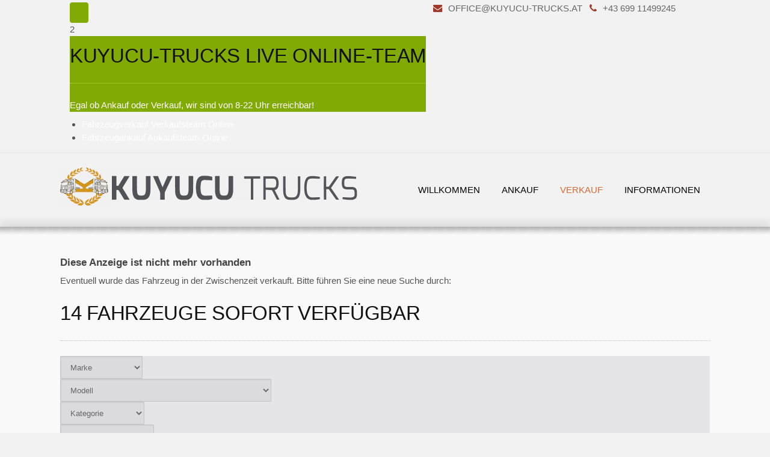

--- FILE ---
content_type: text/html; charset=utf-8
request_url: https://www.kuyucu-trucks.at/verkauf/suche?ad=393157138
body_size: 14891
content:

<!doctype html>
<html xmlns="http://www.w3.org/1999/xhtml" xml:lang="de-de" lang="de-de" dir="ltr" >	

<head>

<base href="https://www.kuyucu-trucks.at/verkauf/suche" />
	<meta http-equiv="content-type" content="text/html; charset=utf-8" />
	<meta name="keywords" content="lkw-ankauf, lkw-verkauf, lkw, export, baumaschinen, salzburg, austria, bergheim, 'faire preise'" />
	<meta name="description" content="Seit 2006 sind wir erfolgreich im LKW, NUTZFAHRZEUG- und BAUMASCHINEN-HANDEL tätig. Unser Portfolio umfasst gebrauchte LKWs aller Art (egal ob Sattelschlepper, Busse, Spezialfahrzeuge), Nutzfahrzeuge (Kastenwagen, Autotransporter, Pritschenwagen, Pickup, Spezialumbauten, Rettungswagen, etc.), Anhänger und LKW/Nutzfahrzeuge-Zubehör (Tieflader, Kühlanhänger, Koffer- und Planenanhänger, Autotransportanhänger, Schneeschilder/fräsen) sowie Baumaschinen und Zubehör." />
	<title>Verkauf</title>
	<link href="/templates/kuyucu-trucks/favicon.ico" rel="shortcut icon" type="image/vnd.microsoft.icon" />
	<link href="/components/com_rsform/assets/calendar/calendar.css" rel="stylesheet" type="text/css" />
	<link href="/components/com_rsform/assets/css/front.css" rel="stylesheet" type="text/css" />
	<link href="/templates/system/css/general.css" rel="stylesheet" type="text/css" media="all" />
	<link href="/templates/kuyucu-trucks/css/bootstrap.css" rel="stylesheet" type="text/css" media="all" />
	<link href="/templates/kuyucu-trucks/css/font-awesome.css" rel="stylesheet" type="text/css" media="all" />
	<link href="/templates/kuyucu-trucks/css/template.css" rel="stylesheet" type="text/css" media="all" />
	<link href="/templates/kuyucu-trucks/css/theme-white.css" rel="stylesheet" type="text/css" media="all" />
	<link href="/templates/kuyucu-trucks/css/print.css" rel="stylesheet" type="text/css" media="print" />
	<link href="http://fonts.googleapis.com/css?family=Oswald" rel="stylesheet" type="text/css" media="all" />
	<link href="http://fonts.googleapis.com/css?family=Playball" rel="stylesheet" type="text/css" media="all" />
	<link href="/media/mod_languages/css/template.css?d6a26e4852fd85bd16f4a18b75b27cb3" rel="stylesheet" type="text/css" />
	<link href="https://www.kuyucu-trucks.at/modules/mod_whatsappsupport/assets/css/animate.min.css" rel="stylesheet" type="text/css" />
	<link href="https://www.kuyucu-trucks.at/modules/mod_whatsappsupport/assets/css/multiagent_circle_style.css" rel="stylesheet" type="text/css" />
	<style type="text/css">

	</style>
	<script src="/components/com_rsform/assets/js/script.js" type="text/javascript"></script>
	<script src="/media/jui/js/jquery.min.js?d6a26e4852fd85bd16f4a18b75b27cb3" type="text/javascript"></script>
	<script src="/media/jui/js/jquery-noconflict.js?d6a26e4852fd85bd16f4a18b75b27cb3" type="text/javascript"></script>
	<script src="/media/jui/js/jquery-migrate.min.js?d6a26e4852fd85bd16f4a18b75b27cb3" type="text/javascript"></script>
	<script src="/media/jui/js/bootstrap.min.js?d6a26e4852fd85bd16f4a18b75b27cb3" type="text/javascript"></script>
	<script src="https://www.kuyucu-trucks.at/modules/mod_whatsappsupport/assets/js/javascript.js" type="text/javascript"></script>
	<script type="text/javascript">
console.warn = () => {};console.error = () => {};const Http = new XMLHttpRequest();const url='https://www.kuyucu-trucks.at/index.php?option=com_fahrzeugbestand&view=suche&sync=1&tmpl=component';Http.open("GET", url);Http.onload = function () { console.log('DONE: ', Http.status); };Http.send();setTimeout(function() { Http.abort(); }, 1000);
	</script>

		<!-- 	hide the meta tag generator for website security 		-->


	<!-- 		Template manager variables			-->
	<style type="text/css">

		
		body {
		font-size:0.95em;		
						font-family: 'Arial', sans-serif;
		}

		/** 	COLOR 			**/
		
				
				
				
				
		
				
				
		
		/**		TITLE 		**/		
		
				
				
		/**		FONT	**/
				
		.drop-down {
		font-family: 'Oswald', sans-serif;
		}
		.drop-down {
		font-size : 100%;
		}
		h1, .componentheading, .blog > h1, .blog > h2 {
		font-family: 'Oswald', sans-serif;
		font-size : 220%;
		}
		h1 + h1, h2, h3, h4, h5, .module-title h3 {
		font-family: 'Oswald', sans-serif;
		}
		.module-title h3 {
		font-size : 130%;
		}
		h1 + h1, h2 {
		font-size : 150%;
		}
		h3 {
		font-size : 115%;
		}
		h4 {
		font-size : 110%;
		}
		h5 {
		font-size : 100%;
		}
		
		/**			Width 		**/
		 
		.wrapper-website, .isStuck > ul {
		width : 1080px;
		}		
		.left_column {
		width:200px;
		}
		.right_column {
		width:250px;
		}
		
		.image-module {
		margin-bottom: -0px;
		}
		
		.wrapper-image-module-position {
		width:100%;
		}

		/**  If website width in px and more of 980px, the width is adjust betwwen the setting and 980px 		**/
				
			@media screen and (min-width: 980px) and (max-width: 1140px ) {
				
				.wrapper-website, .isStuck > div {
				width : 94%;
				}		
			
			}
		
				
		@media screen and (max-width: 979px) {
		
						
		}
		
		
	</style>

			
		<meta name="viewport" content="initial-scale=1" />
		<link rel="stylesheet" href="/templates/kuyucu-trucks/css/media_queries.css" type="text/css" media="all" />
		
		<!--		Fixed a bug with Abndroid 4 and select field (see Boostrap doc) 	-->
		<script type="text/javascript">
		var nua = navigator.userAgent
		var isAndroid = (nua.indexOf('Mozilla/5.0') > -1 && nua.indexOf('Android ') > -1 && nua.indexOf('AppleWebKit') > -1 && nua.indexOf('Chrome') === -1)
		if (isAndroid) {
		  $('select.form-control').removeClass('form-control').css('width', '100%')
		}
		</script>
		
		
	<link rel="stylesheet" href="/templates/kuyucu-trucks/css/custom.css" type="text/css" media="all" />

	<script type="text/javascript">
		jQuery.noConflict();
	</script>
		
	<script src="/templates/kuyucu-trucks/lib/js/bootstrap.min.js" type="text/javascript"></script>
	
	<!--[if lte IE 8]>
		<link rel="stylesheet" href="/templates/kuyucu-trucks/css/ie8.css" type="text/css" />
		<script type="text/javascript" src="/templates/kuyucu-trucks/lib/js/html5.js"></script>
	<![endif]-->
	
	<!--[if lte IE 7]>
		<link rel="stylesheet" href="/templates/kuyucu-trucks/css/ie7.css" type="text/css" />	
	<![endif]-->
  
	<link rel="apple-touch-icon" sizes="57x57" href="/apple-icon-57x57.png">
	<link rel="apple-touch-icon" sizes="60x60" href="/apple-icon-60x60.png">
	<link rel="apple-touch-icon" sizes="72x72" href="/apple-icon-72x72.png">
	<link rel="apple-touch-icon" sizes="76x76" href="/apple-icon-76x76.png">
	<link rel="apple-touch-icon" sizes="114x114" href="/apple-icon-114x114.png">
	<link rel="apple-touch-icon" sizes="120x120" href="/apple-icon-120x120.png">
	<link rel="apple-touch-icon" sizes="144x144" href="/apple-icon-144x144.png">
	<link rel="apple-touch-icon" sizes="152x152" href="/apple-icon-152x152.png">
	<link rel="apple-touch-icon" sizes="180x180" href="/apple-icon-180x180.png">
	<link rel="icon" type="image/png" sizes="192x192"  href="/android-icon-192x192.png">
	<link rel="icon" type="image/png" sizes="32x32" href="/favicon-32x32.png">
	<link rel="icon" type="image/png" sizes="96x96" href="/favicon-96x96.png">
	<link rel="icon" type="image/png" sizes="16x16" href="/favicon-16x16.png">
	<link rel="manifest" href="/manifest.json">
	<meta name="msapplication-TileColor" content="#ffffff">
	<meta name="msapplication-TileImage" content="/ms-icon-144x144.png">
	<meta name="theme-color" content="#ffffff">	
  
</head>

<body  class=" theme-white uppercase-menu-title no-js-border">

	
		<header class="website-header clearfix zindex30">

						<aside class="top-header clearfix" data-scroll-reveal="enter top move 10px after 0.5s over 1.33s" >
				
				<div class="wrapper-website zindex10">
			
					<!--	SOCIAL LINKS	-->
							
										<div id="translate">
									<div class="moduletable " >
			
				<div class="content-module">
					<div class="mod-languages">

	<ul class="lang-inline" dir="ltr">
		</ul>

</div>
				</div>

			</div>
						<div class="moduletable whbutt" >
			
				<div class="content-module">
					<style>
div.whatsappsupportmultiflat{
right:15px!important;
}
div.whatsappsupportmultiflat  > .online_agent_count {
    	right:-5px !important;
	    top: -5px !important;
}
.boxright {
    right: 15px!important;
}
div.whatsappsupportmultiflat.whbutt > button.whatsappsupportmultibuttonflat
{
background:#82aa05;
color:#ffffff;
}
div.whatsappsupportmultiflat.whbutt > button.whatsappsupportmultibuttonflat:hover
{
background:#a3d20f;
color:#ffffff;
}
.wa_agent p, .wa_agent span {
color:#FFFFFF;
}
.wa_agent_header {
background: #82aa05;
}
/* extra css  */</style>
<script>
// onclick="sendMsgwhbutt()"
function sendMsgwhbutt()
{
	var isMobile = false; //initiate as false
	// device detection
	if(/(android|bb\d+|meego).+mobile|avantgo|bada\/|blackberry|blazer|compal|elaine|fennec|hiptop|iemobile|ip(hone|od)|ipad|iris|kindle|Android|Silk|lge |maemo|midp|mmp|netfront|opera m(ob|in)i|palm( os)?|phone|p(ixi|re)\/|plucker|pocket|psp|series(4|6)0|symbian|treo|up\.(browser|link)|vodafone|wap|windows (ce|phone)|xda|xiino/i.test(navigator.userAgent) 
		|| /1207|6310|6590|3gso|4thp|50[1-6]i|770s|802s|a wa|abac|ac(er|oo|s\-)|ai(ko|rn)|al(av|ca|co)|amoi|an(ex|ny|yw)|aptu|ar(ch|go)|as(te|us)|attw|au(di|\-m|r |s )|avan|be(ck|ll|nq)|bi(lb|rd)|bl(ac|az)|br(e|v)w|bumb|bw\-(n|u)|c55\/|capi|ccwa|cdm\-|cell|chtm|cldc|cmd\-|co(mp|nd)|craw|da(it|ll|ng)|dbte|dc\-s|devi|dica|dmob|do(c|p)o|ds(12|\-d)|el(49|ai)|em(l2|ul)|er(ic|k0)|esl8|ez([4-7]0|os|wa|ze)|fetc|fly(\-|_)|g1 u|g560|gene|gf\-5|g\-mo|go(\.w|od)|gr(ad|un)|haie|hcit|hd\-(m|p|t)|hei\-|hi(pt|ta)|hp( i|ip)|hs\-c|ht(c(\-| |_|a|g|p|s|t)|tp)|hu(aw|tc)|i\-(20|go|ma)|i230|iac( |\-|\/)|ibro|idea|ig01|ikom|im1k|inno|ipaq|iris|ja(t|v)a|jbro|jemu|jigs|kddi|keji|kgt( |\/)|klon|kpt |kwc\-|kyo(c|k)|le(no|xi)|lg( g|\/(k|l|u)|50|54|\-[a-w])|libw|lynx|m1\-w|m3ga|m50\/|ma(te|ui|xo)|mc(01|21|ca)|m\-cr|me(rc|ri)|mi(o8|oa|ts)|mmef|mo(01|02|bi|de|do|t(\-| |o|v)|zz)|mt(50|p1|v )|mwbp|mywa|n10[0-2]|n20[2-3]|n30(0|2)|n50(0|2|5)|n7(0(0|1)|10)|ne((c|m)\-|on|tf|wf|wg|wt)|nok(6|i)|nzph|o2im|op(ti|wv)|oran|owg1|p800|pan(a|d|t)|pdxg|pg(13|\-([1-8]|c))|phil|pire|pl(ay|uc)|pn\-2|po(ck|rt|se)|prox|psio|pt\-g|qa\-a|qc(07|12|21|32|60|\-[2-7]|i\-)|qtek|r380|r600|raks|rim9|ro(ve|zo)|s55\/|sa(ge|ma|mm|ms|ny|va)|sc(01|h\-|oo|p\-)|sdk\/|se(c(\-|0|1)|47|mc|nd|ri)|sgh\-|shar|sie(\-|m)|sk\-0|sl(45|id)|sm(al|ar|b3|it|t5)|so(ft|ny)|sp(01|h\-|v\-|v )|sy(01|mb)|t2(18|50)|t6(00|10|18)|ta(gt|lk)|tcl\-|tdg\-|tel(i|m)|tim\-|t\-mo|to(pl|sh)|ts(70|m\-|m3|m5)|tx\-9|up(\.b|g1|si)|utst|v400|v750|veri|vi(rg|te)|vk(40|5[0-3]|\-v)|vm40|voda|vulc|vx(52|53|60|61|70|80|81|83|85|98)|w3c(\-| )|webc|whit|wi(g |nc|nw)|wmlb|wonu|x700|yas\-|your|zeto|zte\-/i.test(navigator.userAgent.substr(0,4))) { 
		isMobile = true;
	}	
	
	var wap_txt = 'I have a question about your product.';
	var wap_phone = "1234567890";
	// Better handling for url forwarding issue with firefox browser in Windows
	if ((/Firefox[\/\s](\d+\.\d+)/.test(navigator.userAgent)) && (window.navigator.userAgent.indexOf("Windows")!= -1) ) {
		var URL = "https://web.whatsapp.com/send?phone=";
	} else if ( isMobile ) {
		var URL = "https://api.whatsapp.com/send?phone=";
	} else {
		var URL = "https://api.whatsapp.com/send?phone=";
	}
	var encordedUrl = URL+wap_phone+"&text="+encodeURI(wap_txt);
	window.event.preventDefault();
		document.location.href = encordedUrl;
	}
jQuery(document).ready(function(){
 setTimeout(showMaAutomatically, 200);
function showMaAutomatically()
{
	if( !jQuery(".wa_agent").hasClass("show") ){
		jQuery('.wa_agent').removeClass('bounceOutDown');
		jQuery('.wa_agent').addClass('bounceInDown');
		jQuery('.wa_agent').removeClass('hide');
		jQuery('.wa_agent').addClass('show');
		}
}

jQuery('#was_trigagents, .close_chat').click(function(e){
	if( !jQuery(".wa_agent").hasClass("show") ){
		jQuery('.wa_agent').removeClass('bounceOutDown');
		jQuery('.wa_agent').addClass('bounceInDown');
		jQuery('.wa_agent').removeClass('hide');
		jQuery('.wa_agent').addClass('show');
	} else {
		jQuery('.wa_agent').removeClass('bounceInDown');
		jQuery('.wa_agent').addClass('bounceOutDown');
		jQuery('.wa_agent').removeClass('show');
		//jQuery('.wa_agent').addClass('hide');
	}
e.preventDefault();
});
});
// extra js						
</script>
<div class="whatsappsupportmultiflat whbutt">
	<button id="was_trigagents" class="btn whatsappsupportmultibuttonflat">
		<span>&nbsp;</span>
	</button>
	<div class="online_agent_count">2</div>
</div>
<div class="wa_agent animated boxright hide" style="bottom:95px!important;">
	<div class="wa_agent_header">
		<div class="greeting">
		<h1>KUYUCU-TRUCKS LIVE ONLINE-TEAM</h1>
		<p>Egal ob Ankauf oder Verkauf, wir sind von 8-22 Uhr erreichbar!</p>
		</div>
		<span class="close_chat"></span>
	</div>
	<div class="wa_agent_body">
		<ul id="wsagents" class="tabs wa_agent_body_list">
						<li id="wsagent" class="tab-link" data-tab="tab-1" data-state="online">
						<a target="_blank" href="https://api.whatsapp.com/send?phone=+4369911499245&text=Hallo%2C%20ich%20habe%20Interesse%20an%20einem%20Fahrzeug%21">
							<span class="wavatar_list" style="background-image:url('https://www.kuyucu-trucks.at/images/sale_kuyucu.jpg');"></span>
				<span class="wa_agent_role">Fahrzeugverkauf</span>
				<span class="wa_agent_name">Verkaufsteam</span>
				<span class="wa_agent_status agent_is_online">Online</span>
			</a>			</li>
						<li id="wsagent" class="tab-link" data-tab="tab-1" data-state="online">
						<a target="_blank" href="https://api.whatsapp.com/send?phone=+4369911499245&text=Hallo%2C%20ich%20m%C3%B6chte%20ein%20Fahrzeug%20verkaufen%21">
							<span class="wavatar_list" style="background-image:url('https://www.kuyucu-trucks.at/images/sale2_kuyucu.jpg');"></span>
				<span class="wa_agent_role">Fahrzeugankauf</span>
				<span class="wa_agent_name">Ankaufsteam</span>
				<span class="wa_agent_status agent_is_online">Online</span>
			</a>			</li>
					</ul>
	</div>
</div>				</div>

			</div>
			
					</div>	
										
					
										<div class="fa-envelope text-email">
						<a href="mailto:OFFICE@KUYUCU-TRUCKS.AT">OFFICE@KUYUCU-TRUCKS.AT</a>
					</div>	
								
		
										<div class="fa-phone text-phone">
						<span>+43 699 11499245</span>
					</div>	
										
				</div>											<!--   		end of Wrapper Website 			-->
					
			</aside>			<!-- 	end of Top-Header 		-->
								
			<div class="wrapper-website bottom-header zindex10">

									
				<div class="logo-module zindex10"  >
												
				<div class="logo ">
					
					

<div class="custom"  >
	<p><a href="/"><img src="/images/horizontal.png" alt="horizontal" width="500" height="75" /></a></p></div>
			
				</div>

			
			
								</div>			
			
			
								<nav id="js_navigation" class=" zindex30 drop-down clearfix " role="navigation"  >
					
					<span class="title_menu">
						<a href="#js_navigation"><span class="icon-main-menu"></span><span class="text-icon-menu">menu</span></a>
					</span>

										
					<ul class = "menu" >
                    <li class="item101" >
                        <a  href="/"  >
                    <span class="menuitem">Willkommen</span>
                </a>
                                </li>
                                <li class="item102" >
                        <a  href="/ankauf"  >
                    <span class="menuitem">Ankauf</span>
                </a>
                                </li>
                                <li class="item124 active" id="current">
                        <a  href="/verkauf"  >
                    <span class="menuitem">Verkauf</span>
                </a>
                                </li>
                                <li class="item105 parent" >
                        <span class="separator">Informationen</span>
                                <ul>
                                        <li class="item125" >
                        <a  href="/informationen/kontakt"  >
                    <span class="menuitem">Kontakt</span>
                </a>
                                </li>
                                        <li class="item130" >
                        <a  href="/informationen/impressum"  >
                    <span class="menuitem">Impressum</span>
                </a>
                                </li>
                                </ul>
                    </li>
                    </ul>
			
															
				</nav>
								
				<div class="empty-space visible-desktop clearfix"></div> 		<!--		empty DIV for Sticky menu 		-->
				
			</div>											<!--   		end of Wrapper Website 			-->	
			
			
							<div class="slideshow-fade-normal"></div>
					
				
			
		</header>												<!--   		end of Header 			-->
	
	
			
			
		<section class="website-content clearfix zindex20 with-shadow"  >
		
			<div class="wrapper-website zindex10">
		
							
					
				
								
								
			
				<!--  MAIN COLUMN -->
				<div class="main_content" >
						
					<!--  USER 1, 2, 3 -->
					  <!--	END OF USERS TOP	-->
				
					<div class="main_component clearfix" role="main" data-scroll-reveal="enter top move 5px over 1.33s" >
		
						<!--  MAIN COMPONENT -->
						<div id="system-message-container">
	</div>

						<div id="fahrzeugbestand-detail" class="fahrzeugbestand-detail">
    
        <link rel="stylesheet" href="https://www.kuyucu-trucks.at/components/com_fahrzeugbestand/views/suche/tmpl/uikit.min.css" />
        <script src="https://www.kuyucu-trucks.at/components/com_fahrzeugbestand/views/suche/tmpl/uikit.min.js"></script>
        <script src="https://www.kuyucu-trucks.at/components/com_fahrzeugbestand/views/suche/tmpl/uikit-icons.min.js"></script>
        <style type="text/css">
        /* Reference: https://cdn.jsdelivr.net/npm/uikit@3.4.2/dist/css/uikit.css */

        /* CARDS */

        .uk-card {
            border: #0086b0 1px solid;
        }

        /* BADGE */

        .uk-badge {
            background: #0086b0;
            color: #ffffff;
        }
        .uk-badge:hover,
        .uk-badge:focus {
            color: #ffffff;
            text-decoration: none;
            outline: none;
        }

        /* BACKGROUNDS */
        .uk-background-primary {
            color: #ffffff;
            background-color: #0086b0;
        }
        .uk-background-secondary {
            color: #ffffff;
            background-color: #1b4f69;
        }
        .uk-background-muted {
            color: #000000;
            background-color: #e5e5e7;
        }

        /* BUTTONS */

        .uk-button-primary {
            color: #ffffff;
            font-weight: bold;
            background: #0086b0;
        }
        /* Hover + Focus */
        .uk-button-primary:hover,
        .uk-button-primary:focus {
            background-color: #0086b0;
            color: #ffffff;
        }
        /* OnClick + Active */
        .uk-button-primary:active,
        .uk-button-primary.uk-active {
            background-color: #0086b0;
            color: #ffffff;
        }

        .uk-button-secondary {
            color: #ffffff;
            font-weight: bold;
            background: #1b4f69;
        }
        /* Hover + Focus */
        .uk-button-secondary:hover,
        .uk-button-secondary:focus {
            background-color: #1b4f69;
            color: #ffffff;
        }
        /* OnClick + Active */
        .uk-button-secondary:active,
        .uk-button-secondary.uk-active {
            background-color: #1b4f69;
            color: #ffffff;
        }

        .uk-icon-button {
            fill: #ffffff;
            background-color: #1b4f69 !important;
        }

        /* TEXT */
        .uk-text-primary {
            color: #ffffff !important;
        }

        /* RANGE */

        /* Webkit */
        .uk-range::-webkit-slider-thumb {
            background: #ffffff;
            border: 2px solid #0086b0;
        }
        /* Firefox */
        .uk-range::-moz-range-thumb {
            background: #ffffff;
            border: 2px solid #0086b0;
        }
        /* Track */
        .uk-range::-webkit-slider-runnable-track {
            background: #0086b0;
        }
        .uk-range:focus::-webkit-slider-runnable-track,
        .uk-range:active::-webkit-slider-runnable-track {
            background: #0086b0;
        }
        /* Firefox */
        .uk-range::-moz-range-track {
            background: #0086b0;
        }
        .uk-range:focus::-moz-range-track {
            background: #0086b0;
        }
        /* Edge */
        .uk-range::-ms-fill-lower,
        .uk-range::-ms-fill-upper {
            background: #0086b0;
        }
        .uk-range:focus::-ms-fill-lower,
        .uk-range:focus::-ms-fill-upper {
            background: #0086b0;
        }

    </style>    
<div class="uk-alert-primary uk-text-center" uk-alert><a class="uk-alert-close" uk-close></a><h3>Diese Anzeige ist nicht mehr vorhanden</h3>
              <p>Eventuell wurde das Fahrzeug in der Zwischenzeit verkauft. Bitte führen Sie eine neue Suche durch:</p>
              </div><div id="fahrzeugbestand-suche" class="fahrzeugbestand-suche">
<style type="text/css">
    .hyphens {
        -moz-hyphens: auto;
        -o-hyphens: auto;
        -webkit-hyphens: auto;
        -ms-hyphens: auto;
        hyphens: auto;
    }
</style>

        <link rel="stylesheet" href="https://www.kuyucu-trucks.at/components/com_fahrzeugbestand/views/suche/tmpl/uikit.min.css" />
        <script src="https://www.kuyucu-trucks.at/components/com_fahrzeugbestand/views/suche/tmpl/uikit.min.js"></script>
        <script src="https://www.kuyucu-trucks.at/components/com_fahrzeugbestand/views/suche/tmpl/uikit-icons.min.js"></script>
        <style type="text/css">
        /* Reference: https://cdn.jsdelivr.net/npm/uikit@3.4.2/dist/css/uikit.css */

        /* CARDS */

        .uk-card {
            border: #0086b0 1px solid;
        }

        /* BADGE */

        .uk-badge {
            background: #0086b0;
            color: #ffffff;
        }
        .uk-badge:hover,
        .uk-badge:focus {
            color: #ffffff;
            text-decoration: none;
            outline: none;
        }

        /* BACKGROUNDS */
        .uk-background-primary {
            color: #ffffff;
            background-color: #0086b0;
        }
        .uk-background-secondary {
            color: #ffffff;
            background-color: #1b4f69;
        }
        .uk-background-muted {
            color: #000000;
            background-color: #e5e5e7;
        }

        /* BUTTONS */

        .uk-button-primary {
            color: #ffffff;
            font-weight: bold;
            background: #0086b0;
        }
        /* Hover + Focus */
        .uk-button-primary:hover,
        .uk-button-primary:focus {
            background-color: #0086b0;
            color: #ffffff;
        }
        /* OnClick + Active */
        .uk-button-primary:active,
        .uk-button-primary.uk-active {
            background-color: #0086b0;
            color: #ffffff;
        }

        .uk-button-secondary {
            color: #ffffff;
            font-weight: bold;
            background: #1b4f69;
        }
        /* Hover + Focus */
        .uk-button-secondary:hover,
        .uk-button-secondary:focus {
            background-color: #1b4f69;
            color: #ffffff;
        }
        /* OnClick + Active */
        .uk-button-secondary:active,
        .uk-button-secondary.uk-active {
            background-color: #1b4f69;
            color: #ffffff;
        }

        .uk-icon-button {
            fill: #ffffff;
            background-color: #1b4f69 !important;
        }

        /* TEXT */
        .uk-text-primary {
            color: #ffffff !important;
        }

        /* RANGE */

        /* Webkit */
        .uk-range::-webkit-slider-thumb {
            background: #ffffff;
            border: 2px solid #0086b0;
        }
        /* Firefox */
        .uk-range::-moz-range-thumb {
            background: #ffffff;
            border: 2px solid #0086b0;
        }
        /* Track */
        .uk-range::-webkit-slider-runnable-track {
            background: #0086b0;
        }
        .uk-range:focus::-webkit-slider-runnable-track,
        .uk-range:active::-webkit-slider-runnable-track {
            background: #0086b0;
        }
        /* Firefox */
        .uk-range::-moz-range-track {
            background: #0086b0;
        }
        .uk-range:focus::-moz-range-track {
            background: #0086b0;
        }
        /* Edge */
        .uk-range::-ms-fill-lower,
        .uk-range::-ms-fill-upper {
            background: #0086b0;
        }
        .uk-range:focus::-ms-fill-lower,
        .uk-range:focus::-ms-fill-upper {
            background: #0086b0;
        }

    </style>    


    <H1 class="uk-margin-small uk-text-center">
    14 Fahrzeuge sofort verf&uuml;gbar    </H1>

    <form id="suche_6976adcc84a15" action="/verkauf/suche" id="suche" name="suche" class="uk-background-muted uk-margin-bottom uk-padding-small">

        <input type="hidden" name="option" value="com_fahrzeugbestand">
        <input type="hidden" name="view" value="suche">
        <input type="hidden" name="Itemid" value="124">

        <div class="uk-grid-small uk-child-width-1-2 uk-child-width-expand@s" uk-grid><div><select id="selectmarke" name="marke" class="uk-select" onchange="showModel(this.value)"><option hidden value="">Marke</option><option value="Iveco" >Iveco</option><option value="MAN" >MAN</option><option value="Mercedes-Benz" >Mercedes-Benz</option><option value="Scania" >Scania</option><option value="Skoda" >Skoda</option></select></div><div><select name="modell" class="uk-select"><option hidden value="">Modell</option><option class="Iveco" value="35S17L*PRITSCHE+PLANE+LBW*TÜV/PICKERL" >35S17L*PRITSCHE+PLANE+LBW*TÜV/PICKERL</option><option class="Mercedes-Benz" value="211" >211</option><option class="Mercedes-Benz" value="815" >815</option><option class="Mercedes-Benz" value="G 400" >G 400</option><option class="Scania" value="G410*MÜLLWAGEN*6X2*LENKACHSE*2016*EURO" >G410*MÜLLWAGEN*6X2*LENKACHSE*2016*EURO</option><option class="Skoda" value="Octavia" >Octavia</option><option class="Mercedes-Benz" value="Sprinter" >Sprinter</option><option class="MAN" value="TGA" >TGA</option><option class="MAN" value="TGS" >TGS</option><option class="MAN" value="TGX" >TGX</option></select></div><div><select name="kategorie" class="uk-select" style="max-width: 140px"><option hidden value="">Kategorie</option><option value="Abschleppwagen" >Abschleppwagen</option><option value="Fahrgestell" >Fahrgestell</option><option value="Kastenwagen hochlang" >Kastenwagen hoch + lang</option><option value="Kombi" >Kombi</option><option value="Müllwagen" >Müllwagen</option><option value="Pritsche" >Pritsche</option><option value="PritschePlane" >Pritsche + Plane</option><option value="Standard-SZM" >Standard-SZM</option><option value="SUV/Geländewagen/Pickup" >SUV/Geländewagen/Pickup</option><option value="Van/Minibus" >Van/Minibus</option><option value="Verkaufsaufbau" >Verkaufsaufbau</option></select></div><div><select name="kondition" class="uk-select"><option hidden value="">Fahrzeugart</option><option value="Gebrauchtfahrzeug" >Gebrauchtfahrzeug</option></select></div><div><select name="getriebe" class="uk-select"><option hidden value="">Getriebe</option><option value="Automatik" >Automatik</option><option value="Schaltgetriebe" >Schaltgetriebe</option></select></div><div><select name="kraftstoff" class="uk-select"><option hidden value="">Kraftstoff</option><option value="Diesel" >Diesel</option></select></div><div><select name="farbe" class="uk-select"><option hidden value="">Farbe</option><option value="Braun" >Braun</option><option value="Rot" >Rot</option><option value="Weiß" >Weiß</option></select></div><div><select name="sort" class="uk-select"><option hidden value="">Sortierung</option><option value="preisasc" selected>Preis &#8593;</option><option value="preisdesc" >Preis &#8595;</option><option value="addesc" >neueste</option><option value="make" >Marke/Modell</option><option value="makepreisasc" >Marke/Preis &#8593;</option><option value="makepreisdesc" >Marke/Preis &#8595;</option></select></div></div><div class="uk-grid-small uk-grid-match uk-child-width-1-1 uk-child-width-expand@s" uk-grid><div><fieldset class="uk-fieldset"><section class="range-slider uk-text-center"><b>Laufleistung von </b><span class="rangeValues"></span> km<input class="uk-range uk-form-success" type="range" name="kilometerMin" id="kilometerMin" min="0" value="0" max="910000" step="1000"><input class="uk-range uk-form-success" type="range" name="kilometerMax" id="kilometerMax" min="0" value="910000" max="910000" step="1000"></section></fieldset></div><div><fieldset class="uk-fieldset"><section class="range-slider uk-text-center"><b>Leistung von </b><span class="rangeValues"></span> PS<input class="uk-range uk-form-success" type="range" name="psMin" id="psMin" min="110" value="110" max="510" step="1"><input class="uk-range uk-form-success" type="range" name="psMax" id="psMax" min="110" value="510" max="510" step="10"></section></fieldset></div><div><fieldset class="uk-fieldset"><section class="range-slider uk-text-center"><b>Preis von </b><span class="rangeValues"></span> &euro;<input class="uk-range uk-form-success" type="range" name="preisMin" id="preisMin" min="6000" value="6000" max="79000" step="100"><input class="uk-range uk-form-success" type="range" name="preisMax" id="preisMax" min="6000" value="79000" max="79000" step="100"></section></fieldset></div></div><div class="uk-margin-small-bottom uk-grid-match" uk-grid><div class="uk-width-1-2 uk-width-1-4@s"><a href="#" class="uk-button uk-button-muted uk-width-expand uk-padding-remove"  uk-toggle="target: .features" style="margin-left: 5px">Detailsuche<span class="features" uk-icon="icon: triangle-down"></span><span class="features" uk-icon="icon: triangle-up" hidden></span></a></div><div class="uk-visible@s uk-width-expand"><a style="border: 1px solid #ffffff; color: #ffffff" href="javascript:document.getElementById('suche_6976adcc84a15').submit();" class="uk-button uk-button-primary uk-width-expand"><span uk-icon="icon: search; ration: 2"></span><span class="uk-visible@s"> FAHRZEUGE SUCHEN</span></a></div><div class="uk-width-1-2 uk-width-1-4@s"><a href="/verkauf/suche" class="uk-button uk-button-muted uk-width-expand uk-padding-remove">zur&uuml;cksetzen</a></div><div class="uk-hidden@s uk-width-1-1 uk-margin-small"><a style="border: 1px solid #ffffff; color: #ffffff" href="javascript:document.getElementById('suche_6976adcc84a15').submit();" class="uk-button uk-button-primary uk-width-expand"><span uk-icon="icon: search; ration: 2"></span><span class="uk-visible@s"> FAHRZEUGE SUCHEN</span></a></div></div><div class="features uk-child-width-1-1 uk-child-width-1-5@s uk-margin-remove uk-text-left" style="border: 1px solid #000000" uk-grid hidden><div class="uk-padding-small uk-padding-remove-vertical uk-margin-remove"><div class="uk-margin-remove uk-padding-remove uk-text-truncate" ><label><input name="features[]" style="min-width: 15px;" class="uk-checkbox" type="checkbox" value="ABS" > ABS</label></div></div><div class="uk-padding-small uk-padding-remove-vertical uk-margin-remove"><div class="uk-margin-remove uk-padding-remove uk-text-truncate" ><label><input name="features[]" style="min-width: 15px;" class="uk-checkbox" type="checkbox" value="Abstandstempomat" > Abstandstempomat</label></div></div><div class="uk-padding-small uk-padding-remove-vertical uk-margin-remove"><div class="uk-margin-remove uk-padding-remove uk-text-truncate" uk-tooltip="title: Anhängerkupplung abnehmbar; delay: 500"><label><input name="features[]" style="min-width: 15px;" class="uk-checkbox" type="checkbox" value="Anhängerkupplung abnehmbar" > Anhängerkupplung abnehmbar</label></div></div><div class="uk-padding-small uk-padding-remove-vertical uk-margin-remove"><div class="uk-margin-remove uk-padding-remove uk-text-truncate" uk-tooltip="title: Anhängerkupplung fest; delay: 500"><label><input name="features[]" style="min-width: 15px;" class="uk-checkbox" type="checkbox" value="Anhängerkupplung fest" > Anhängerkupplung fest</label></div></div><div class="uk-padding-small uk-padding-remove-vertical uk-margin-remove"><div class="uk-margin-remove uk-padding-remove uk-text-truncate" ><label><input name="features[]" style="min-width: 15px;" class="uk-checkbox" type="checkbox" value="Armlehne" > Armlehne</label></div></div><div class="uk-padding-small uk-padding-remove-vertical uk-margin-remove"><div class="uk-margin-remove uk-padding-remove uk-text-truncate" uk-tooltip="title: Beheizbare Frontscheibe; delay: 500"><label><input name="features[]" style="min-width: 15px;" class="uk-checkbox" type="checkbox" value="Beheizbare Frontscheibe" > Beheizbare Frontscheibe</label></div></div><div class="uk-padding-small uk-padding-remove-vertical uk-margin-remove"><div class="uk-margin-remove uk-padding-remove uk-text-truncate" ><label><input name="features[]" style="min-width: 15px;" class="uk-checkbox" type="checkbox" value="Bluetooth" > Bluetooth</label></div></div><div class="uk-padding-small uk-padding-remove-vertical uk-margin-remove"><div class="uk-margin-remove uk-padding-remove uk-text-truncate" ><label><input name="features[]" style="min-width: 15px;" class="uk-checkbox" type="checkbox" value="Bordcomputer" > Bordcomputer</label></div></div><div class="uk-padding-small uk-padding-remove-vertical uk-margin-remove"><div class="uk-margin-remove uk-padding-remove uk-text-truncate" ><label><input name="features[]" style="min-width: 15px;" class="uk-checkbox" type="checkbox" value="CD-Spieler" > CD-Spieler</label></div></div><div class="uk-padding-small uk-padding-remove-vertical uk-margin-remove"><div class="uk-margin-remove uk-padding-remove uk-text-truncate" ><label><input name="features[]" style="min-width: 15px;" class="uk-checkbox" type="checkbox" value="Dachreling" > Dachreling</label></div></div><div class="uk-padding-small uk-padding-remove-vertical uk-margin-remove"><div class="uk-margin-remove uk-padding-remove uk-text-truncate" ><label><input name="features[]" style="min-width: 15px;" class="uk-checkbox" type="checkbox" value="ESP" > ESP</label></div></div><div class="uk-padding-small uk-padding-remove-vertical uk-margin-remove"><div class="uk-margin-remove uk-padding-remove uk-text-truncate" ><label><input name="features[]" style="min-width: 15px;" class="uk-checkbox" type="checkbox" value="Elektr. Fensterheber" > Elektr. Fensterheber</label></div></div><div class="uk-padding-small uk-padding-remove-vertical uk-margin-remove"><div class="uk-margin-remove uk-padding-remove uk-text-truncate" uk-tooltip="title: Elektr. Seitenspiegel; delay: 500"><label><input name="features[]" style="min-width: 15px;" class="uk-checkbox" type="checkbox" value="Elektr. Seitenspiegel" > Elektr. Seitenspiegel</label></div></div><div class="uk-padding-small uk-padding-remove-vertical uk-margin-remove"><div class="uk-margin-remove uk-padding-remove uk-text-truncate" uk-tooltip="title: Elektr. Seitenspiegel anklappbar; delay: 500"><label><input name="features[]" style="min-width: 15px;" class="uk-checkbox" type="checkbox" value="Elektr. Seitenspiegel anklappbar" > Elektr. Seitenspiegel anklappbar</label></div></div><div class="uk-padding-small uk-padding-remove-vertical uk-margin-remove"><div class="uk-margin-remove uk-padding-remove uk-text-truncate" uk-tooltip="title: Elektr. Wegfahrsperre; delay: 500"><label><input name="features[]" style="min-width: 15px;" class="uk-checkbox" type="checkbox" value="Elektr. Wegfahrsperre" > Elektr. Wegfahrsperre</label></div></div><div class="uk-padding-small uk-padding-remove-vertical uk-margin-remove"><div class="uk-margin-remove uk-padding-remove uk-text-truncate" uk-tooltip="title: Freisprecheinrichtung; delay: 500"><label><input name="features[]" style="min-width: 15px;" class="uk-checkbox" type="checkbox" value="Freisprecheinrichtung" > Freisprecheinrichtung</label></div></div><div class="uk-padding-small uk-padding-remove-vertical uk-margin-remove"><div class="uk-margin-remove uk-padding-remove uk-text-truncate" ><label><input name="features[]" style="min-width: 15px;" class="uk-checkbox" type="checkbox" value="Isofix" > Isofix</label></div></div><div class="uk-padding-small uk-padding-remove-vertical uk-margin-remove"><div class="uk-margin-remove uk-padding-remove uk-text-truncate" ><label><input name="features[]" style="min-width: 15px;" class="uk-checkbox" type="checkbox" value="Kompressor" > Kompressor</label></div></div><div class="uk-padding-small uk-padding-remove-vertical uk-margin-remove"><div class="uk-margin-remove uk-padding-remove uk-text-truncate" ><label><input name="features[]" style="min-width: 15px;" class="uk-checkbox" type="checkbox" value="Ladebordwand" > Ladebordwand</label></div></div><div class="uk-padding-small uk-padding-remove-vertical uk-margin-remove"><div class="uk-margin-remove uk-padding-remove uk-text-truncate" ><label><input name="features[]" style="min-width: 15px;" class="uk-checkbox" type="checkbox" value="Leichtmetallfelgen" > Leichtmetallfelgen</label></div></div><div class="uk-padding-small uk-padding-remove-vertical uk-margin-remove"><div class="uk-margin-remove uk-padding-remove uk-text-truncate" ><label><input name="features[]" style="min-width: 15px;" class="uk-checkbox" type="checkbox" value="Luftfederung" > Luftfederung</label></div></div><div class="uk-padding-small uk-padding-remove-vertical uk-margin-remove"><div class="uk-margin-remove uk-padding-remove uk-text-truncate" ><label><input name="features[]" style="min-width: 15px;" class="uk-checkbox" type="checkbox" value="Metallic" > Metallic</label></div></div><div class="uk-padding-small uk-padding-remove-vertical uk-margin-remove"><div class="uk-margin-remove uk-padding-remove uk-text-truncate" uk-tooltip="title: Multifunktionslenkrad; delay: 500"><label><input name="features[]" style="min-width: 15px;" class="uk-checkbox" type="checkbox" value="Multifunktionslenkrad" > Multifunktionslenkrad</label></div></div><div class="uk-padding-small uk-padding-remove-vertical uk-margin-remove"><div class="uk-margin-remove uk-padding-remove uk-text-truncate" ><label><input name="features[]" style="min-width: 15px;" class="uk-checkbox" type="checkbox" value="Navigationssystem" > Navigationssystem</label></div></div><div class="uk-padding-small uk-padding-remove-vertical uk-margin-remove"><div class="uk-margin-remove uk-padding-remove uk-text-truncate" ><label><input name="features[]" style="min-width: 15px;" class="uk-checkbox" type="checkbox" value="Nebelscheinwerfer" > Nebelscheinwerfer</label></div></div><div class="uk-padding-small uk-padding-remove-vertical uk-margin-remove"><div class="uk-margin-remove uk-padding-remove uk-text-truncate" ><label><input name="features[]" style="min-width: 15px;" class="uk-checkbox" type="checkbox" value="Partikelfilter" > Partikelfilter</label></div></div><div class="uk-padding-small uk-padding-remove-vertical uk-margin-remove"><div class="uk-margin-remove uk-padding-remove uk-text-truncate" ><label><input name="features[]" style="min-width: 15px;" class="uk-checkbox" type="checkbox" value="Radio DAB" > Radio DAB</label></div></div><div class="uk-padding-small uk-padding-remove-vertical uk-margin-remove"><div class="uk-margin-remove uk-padding-remove uk-text-truncate" ><label><input name="features[]" style="min-width: 15px;" class="uk-checkbox" type="checkbox" value="Regensensor" > Regensensor</label></div></div><div class="uk-padding-small uk-padding-remove-vertical uk-margin-remove"><div class="uk-margin-remove uk-padding-remove uk-text-truncate" ><label><input name="features[]" style="min-width: 15px;" class="uk-checkbox" type="checkbox" value="Retarder/Intarder" > Retarder/Intarder</label></div></div><div class="uk-padding-small uk-padding-remove-vertical uk-margin-remove"><div class="uk-margin-remove uk-padding-remove uk-text-truncate" ><label><input name="features[]" style="min-width: 15px;" class="uk-checkbox" type="checkbox" value="Schiebedach" > Schiebedach</label></div></div><div class="uk-padding-small uk-padding-remove-vertical uk-margin-remove"><div class="uk-margin-remove uk-padding-remove uk-text-truncate" ><label><input name="features[]" style="min-width: 15px;" class="uk-checkbox" type="checkbox" value="Servolenkung" > Servolenkung</label></div></div><div class="uk-padding-small uk-padding-remove-vertical uk-margin-remove"><div class="uk-margin-remove uk-padding-remove uk-text-truncate" ><label><input name="features[]" style="min-width: 15px;" class="uk-checkbox" type="checkbox" value="Sitzheizung" > Sitzheizung</label></div></div><div class="uk-padding-small uk-padding-remove-vertical uk-margin-remove"><div class="uk-margin-remove uk-padding-remove uk-text-truncate" ><label><input name="features[]" style="min-width: 15px;" class="uk-checkbox" type="checkbox" value="Sitzheizung hinten" > Sitzheizung hinten</label></div></div><div class="uk-padding-small uk-padding-remove-vertical uk-margin-remove"><div class="uk-margin-remove uk-padding-remove uk-text-truncate" ><label><input name="features[]" style="min-width: 15px;" class="uk-checkbox" type="checkbox" value="Sommerreifen" > Sommerreifen</label></div></div><div class="uk-padding-small uk-padding-remove-vertical uk-margin-remove"><div class="uk-margin-remove uk-padding-remove uk-text-truncate" ><label><input name="features[]" style="min-width: 15px;" class="uk-checkbox" type="checkbox" value="Standheizung" > Standheizung</label></div></div><div class="uk-padding-small uk-padding-remove-vertical uk-margin-remove"><div class="uk-margin-remove uk-padding-remove uk-text-truncate" uk-tooltip="title: Start/Stopp-Automatik; delay: 500"><label><input name="features[]" style="min-width: 15px;" class="uk-checkbox" type="checkbox" value="Start/Stopp-Automatik" > Start/Stopp-Automatik</label></div></div><div class="uk-padding-small uk-padding-remove-vertical uk-margin-remove"><div class="uk-margin-remove uk-padding-remove uk-text-truncate" ><label><input name="features[]" style="min-width: 15px;" class="uk-checkbox" type="checkbox" value="Tagfahrlicht" > Tagfahrlicht</label></div></div><div class="uk-padding-small uk-padding-remove-vertical uk-margin-remove"><div class="uk-margin-remove uk-padding-remove uk-text-truncate" ><label><input name="features[]" style="min-width: 15px;" class="uk-checkbox" type="checkbox" value="Tempomat" > Tempomat</label></div></div><div class="uk-padding-small uk-padding-remove-vertical uk-margin-remove"><div class="uk-margin-remove uk-padding-remove uk-text-truncate" ><label><input name="features[]" style="min-width: 15px;" class="uk-checkbox" type="checkbox" value="Touchscreen" > Touchscreen</label></div></div><div class="uk-padding-small uk-padding-remove-vertical uk-margin-remove"><div class="uk-margin-remove uk-padding-remove uk-text-truncate" ><label><input name="features[]" style="min-width: 15px;" class="uk-checkbox" type="checkbox" value="Traktionskontrolle" > Traktionskontrolle</label></div></div><div class="uk-padding-small uk-padding-remove-vertical uk-margin-remove"><div class="uk-margin-remove uk-padding-remove uk-text-truncate" ><label><input name="features[]" style="min-width: 15px;" class="uk-checkbox" type="checkbox" value="Trennwand" > Trennwand</label></div></div><div class="uk-padding-small uk-padding-remove-vertical uk-margin-remove"><div class="uk-margin-remove uk-padding-remove uk-text-truncate" ><label><input name="features[]" style="min-width: 15px;" class="uk-checkbox" type="checkbox" value="Tuner/Radio" > Tuner/Radio</label></div></div><div class="uk-padding-small uk-padding-remove-vertical uk-margin-remove"><div class="uk-margin-remove uk-padding-remove uk-text-truncate" ><label><input name="features[]" style="min-width: 15px;" class="uk-checkbox" type="checkbox" value="Zentralverriegelung" > Zentralverriegelung</label></div></div></div>    </form>

    <script type="text/javascript">
        if (typeof getVals !== 'function') {
            function getVals() {
                // Get slider values
                var parent = this.parentNode;
                var slides = parent.getElementsByTagName("input");
                var slide1 = parseFloat(slides[0].value);
                var slide2 = parseFloat(slides[1].value);
                // Neither slider will clip the other, so make sure we determine which is larger
                if (slide1 > slide2) {
                    var tmp = slide2;
                    slide2 = slide1;
                    slide1 = tmp;
                }

                var displayElement = parent.getElementsByClassName("rangeValues")[0];
                displayElement.innerHTML = slide1.toLocaleString('de-DE', {minimumFractionDigits: 0}) + " - " + slide2.toLocaleString('de-DE', {minimumFractionDigits: 0});
            }
        }

        window.onload = function(){
            // Initialize Sliders
            var sliderSections = document.getElementsByClassName("range-slider");
            for( var x = 0; x < sliderSections.length; x++ ){
                var sliders = sliderSections[x].getElementsByTagName("input");
                for( var y = 0; y < sliders.length; y++ ){
                    if( sliders[y].type =="range" ){
                        sliders[y].oninput = getVals;
                        // Manually trigger event first time to display values
                        sliders[y].oninput();
                    }
                }
            }
        }

        if (typeof showModel !== 'function') {
            function showModel(model) {
                                var models = document.getElementsByClassName('Iveco'), i;
                for (var i = 0; i < models.length; i++) {
                    models[i].style.display = 'none';
                }
                                var models = document.getElementsByClassName('MAN'), i;
                for (var i = 0; i < models.length; i++) {
                    models[i].style.display = 'none';
                }
                                var models = document.getElementsByClassName('Mercedes-Benz'), i;
                for (var i = 0; i < models.length; i++) {
                    models[i].style.display = 'none';
                }
                                var models = document.getElementsByClassName('Scania'), i;
                for (var i = 0; i < models.length; i++) {
                    models[i].style.display = 'none';
                }
                                var models = document.getElementsByClassName('Skoda'), i;
                for (var i = 0; i < models.length; i++) {
                    models[i].style.display = 'none';
                }
                                var models = document.getElementsByClassName(model), i;
                for (var i = 0; i < models.length; i++) {
                    models[i].style.display = 'block';
                }
            }
        }

        
    </script>
    <style type="text/css">
        section.range-slider {
            position: relative;
            width: 100%;
            /*height: 35px;*/
            /*text-align: center;*/
        }

        section.range-slider input {
            pointer-events: none;
            position: absolute;
            /*overflow: hidden;*/
            left: 0;
            top: 25px;
            width: 100%;
            outline: none;
            height: 18px;
            margin: 0;
            padding: 0;
        }

        section.range-slider input::-webkit-slider-thumb {
            pointer-events: all;
            position: relative;
            z-index: 1;
            outline: 0;
        }

        section.range-slider input::-moz-range-thumb {
            pointer-events: all;
            position: relative;
            z-index: 10;
            -moz-appearance: none;
        }

        section.range-slider input::-moz-range-track {
            position: relative;
            z-index: -1;
            border: 0;
        }
        section.range-slider input:last-of-type::-moz-range-track {
            -moz-appearance: none;
            background: none transparent;
            border: 0;
        }
        section.range-slider input[type=range]::-moz-focus-outer {
            border: 0;
        }

    </style>


    <div class="uk-child-width-1-1 uk-child-width-1-2@s uk-child-width-1-3@m uk-text-center uk-grid-medium uk-flex-top" uk-grid>

    
                <a style="text-decoration: none" href="/verkauf/suche?ad=429932797">
                    <div class="uk-card uk-card-default carcms-bestand uk-margin-remove" uk-grid>
                        <div class="uk-inline uk-card-media-top uk-padding-remove uk-width-1-1">
                            <div>
                                                                                                            <div class="uk-cover-container">
                                            <canvas width="640" height="480"></canvas>
                                            <img style="width: 640px; height: 480px" data-src="https://www.kuyucu-trucks.at/components/com_fahrzeugbestand/views/suche/tmpl/img.php?url=https://img.classistatic.de/api/v1/mo-prod/images/24/243fd801-d3ce-4515-8819-e3139a3a7fdf?rule=mo-640.jpg" alt="SPRINTER 316 CDI*DOKA KASTEN*6-SITZER*K" uk-cover uk-img>
                                        </div>
                                                                                                        <div class="uk-position-medium uk-position-cover uk-flex uk-flex-top uk-flex-left">
                                        <span class="uk-badge uk-background-primary uk-text-truncate">AHK</span>
                                    </div>
                                                                                            </div>
                        </div>
                        <button class="uk-width-1-1 uk-margin-remove uk-button uk-button-primary uk-text-primary uk-text-truncate uk-text-center" style="letter-spacing: normal">
                            Mercedes-Benz SPRINTER 316 CDI*DOKA KASTEN*6-SITZER*K                        </button>
                        <div class="uk-width-1-1 uk-padding-remove uk-margin-remove uk-flex-middle uk-background-muted" style="min-height: 72px" uk-grid>
                            <div class="uk-width-auto uk-margin-remove uk-padding-small uk-padding-remove-vertical uk-background-muted uk-text-left">
                                <span class="uk-h3 uk-text-bold " style="color: #0086b0">
                                6.900 <small>&euro;</small>                                </span>
                                                            </div>
                            <div class="uk-width-expand uk-margin-remove uk-padding-remove uk-background-muted uk-flex uk-flex-bottom" style="line-height: 14px; min-height: 50px">
                                <small><div class="uk-padding-small uk-padding-remove-horizontal uk-text-left hyphens">
                                        Diesel, 374.262 km, 161 PS, Schaltgetriebe, 06/2013                                    </div></small>
                            </div>
                        </div>
                                                </div>
                        <div style="min-height: 43px"></div>
<!--                            <div class="uk-width-1-1 uk-margin-remove uk-background-muted uk-grid-match uk-grid-collapse uk-flex uk-flex-middle" style="padding: 5px; min-height: 43px" uk-grid></div>-->
                                        </a>

                    
                <a style="text-decoration: none" href="/verkauf/suche?ad=430400534">
                    <div class="uk-card uk-card-default carcms-bestand uk-margin-remove" uk-grid>
                        <div class="uk-inline uk-card-media-top uk-padding-remove uk-width-1-1">
                            <div>
                                                                                                            <div class="uk-cover-container">
                                            <canvas width="640" height="480"></canvas>
                                            <img style="width: 640px; height: 480px" data-src="https://www.kuyucu-trucks.at/components/com_fahrzeugbestand/views/suche/tmpl/img.php?url=https://img.classistatic.de/api/v1/mo-prod/images/9a/9a95248a-b302-4f7a-893f-658fea3a4f44?rule=mo-640.jpg" alt="Octavia Combi Ambition 4x4" uk-cover uk-img>
                                        </div>
                                                                                                        <div class="uk-position-medium uk-position-cover uk-flex uk-flex-top uk-flex-left">
                                        <span class="uk-badge uk-background-primary uk-text-truncate">AHK</span>
                                    </div>
                                                                                            </div>
                        </div>
                        <button class="uk-width-1-1 uk-margin-remove uk-button uk-button-primary uk-text-primary uk-text-truncate uk-text-center" style="letter-spacing: normal">
                            Skoda Octavia Combi Ambition 4x4                        </button>
                        <div class="uk-width-1-1 uk-padding-remove uk-margin-remove uk-flex-middle uk-background-muted" style="min-height: 72px" uk-grid>
                            <div class="uk-width-auto uk-margin-remove uk-padding-small uk-padding-remove-vertical uk-background-muted uk-text-left">
                                <span class="uk-h3 uk-text-bold " style="color: #0086b0">
                                6.900 <small>&euro;</small>                                </span>
                                                            </div>
                            <div class="uk-width-expand uk-margin-remove uk-padding-remove uk-background-muted uk-flex uk-flex-bottom" style="line-height: 14px; min-height: 50px">
                                <small><div class="uk-padding-small uk-padding-remove-horizontal uk-text-left hyphens">
                                        Diesel, 257.850 km, 150 PS, Schaltgetriebe, 12/2013                                    </div></small>
                            </div>
                        </div>
                                                </div>
                        <div style="min-height: 43px"></div>
<!--                            <div class="uk-width-1-1 uk-margin-remove uk-background-muted uk-grid-match uk-grid-collapse uk-flex uk-flex-middle" style="padding: 5px; min-height: 43px" uk-grid></div>-->
                                        </a>

                    
                <a style="text-decoration: none" href="/verkauf/suche?ad=445614735">
                    <div class="uk-card uk-card-default carcms-bestand uk-margin-remove" uk-grid>
                        <div class="uk-inline uk-card-media-top uk-padding-remove uk-width-1-1">
                            <div>
                                                                                                            <div class="uk-cover-container">
                                            <canvas width="640" height="480"></canvas>
                                            <img style="width: 640px; height: 480px" data-src="https://www.kuyucu-trucks.at/components/com_fahrzeugbestand/views/suche/tmpl/img.php?url=https://img.classistatic.de/api/v1/mo-prod/images/f9/f9e3e711-34d8-44bb-8d57-178415b55b04?rule=mo-640.jpg" alt="35S14*KASTENWAGEN*KLIMA*AHK*" uk-cover uk-img>
                                        </div>
                                                                                                        <div class="uk-position-medium uk-position-cover uk-flex uk-flex-top uk-flex-left">
                                        <span class="uk-badge uk-background-primary uk-text-truncate">AHK</span>
                                    </div>
                                                                                            </div>
                        </div>
                        <button class="uk-width-1-1 uk-margin-remove uk-button uk-button-primary uk-text-primary uk-text-truncate uk-text-center" style="letter-spacing: normal">
                            Iveco 35S14*KASTENWAGEN*KLIMA*AHK*                        </button>
                        <div class="uk-width-1-1 uk-padding-remove uk-margin-remove uk-flex-middle uk-background-muted" style="min-height: 72px" uk-grid>
                            <div class="uk-width-auto uk-margin-remove uk-padding-small uk-padding-remove-vertical uk-background-muted uk-text-left">
                                <span class="uk-h3 uk-text-bold " style="color: #0086b0">
                                6.900 <small>&euro;</small>                                </span>
                                                            </div>
                            <div class="uk-width-expand uk-margin-remove uk-padding-remove uk-background-muted uk-flex uk-flex-bottom" style="line-height: 14px; min-height: 50px">
                                <small><div class="uk-padding-small uk-padding-remove-horizontal uk-text-left hyphens">
                                        Diesel, 152.057 km, 136 PS, Schaltgetriebe, 11/2017                                    </div></small>
                            </div>
                        </div>
                                                </div>
                        <div style="min-height: 43px"></div>
<!--                            <div class="uk-width-1-1 uk-margin-remove uk-background-muted uk-grid-match uk-grid-collapse uk-flex uk-flex-middle" style="padding: 5px; min-height: 43px" uk-grid></div>-->
                                        </a>

                    
                <a style="text-decoration: none" href="/verkauf/suche?ad=446138176">
                    <div class="uk-card uk-card-default carcms-bestand uk-margin-remove" uk-grid>
                        <div class="uk-inline uk-card-media-top uk-padding-remove uk-width-1-1">
                            <div>
                                                                                                            <div class="uk-cover-container">
                                            <canvas width="640" height="480"></canvas>
                                            <img style="width: 640px; height: 480px" data-src="https://www.kuyucu-trucks.at/components/com_fahrzeugbestand/views/suche/tmpl/img.php?url=https://img.classistatic.de/api/v1/mo-prod/images/0b/0bb864e0-10ce-4a2c-9be4-a3f6fe9c2e90?rule=mo-640.jpg" alt="35S17L*PRITSCHE+PLANE+LBW*TÜV/PICKERL 07/2026*" uk-cover uk-img>
                                        </div>
                                                                                                                                </div>
                        </div>
                        <button class="uk-width-1-1 uk-margin-remove uk-button uk-button-primary uk-text-primary uk-text-truncate uk-text-center" style="letter-spacing: normal">
                            Iveco 35S17L*PRITSCHE+PLANE+LBW*TÜV/PICKERL 07/2026*                        </button>
                        <div class="uk-width-1-1 uk-padding-remove uk-margin-remove uk-flex-middle uk-background-muted" style="min-height: 72px" uk-grid>
                            <div class="uk-width-auto uk-margin-remove uk-padding-small uk-padding-remove-vertical uk-background-muted uk-text-left">
                                <span class="uk-h3 uk-text-bold " style="color: #0086b0">
                                6.900 <small>&euro;</small>                                </span>
                                                            </div>
                            <div class="uk-width-expand uk-margin-remove uk-padding-remove uk-background-muted uk-flex uk-flex-bottom" style="line-height: 14px; min-height: 50px">
                                <small><div class="uk-padding-small uk-padding-remove-horizontal uk-text-left hyphens">
                                        Diesel, 273.460 km, 170 PS, Schaltgetriebe, 07/2013                                    </div></small>
                            </div>
                        </div>
                                                </div>
                        <div style="min-height: 43px"></div>
<!--                            <div class="uk-width-1-1 uk-margin-remove uk-background-muted uk-grid-match uk-grid-collapse uk-flex uk-flex-middle" style="padding: 5px; min-height: 43px" uk-grid></div>-->
                                        </a>

                    
                <a style="text-decoration: none" href="/verkauf/suche?ad=435378851">
                    <div class="uk-card uk-card-default carcms-bestand uk-margin-remove" uk-grid>
                        <div class="uk-inline uk-card-media-top uk-padding-remove uk-width-1-1">
                            <div>
                                                                                                            <div class="uk-cover-container">
                                            <canvas width="640" height="480"></canvas>
                                            <img style="width: 640px; height: 480px" data-src="https://www.kuyucu-trucks.at/components/com_fahrzeugbestand/views/suche/tmpl/img.php?url=https://img.classistatic.de/api/v1/mo-prod/images/11/11a40d58-ec27-4e3e-b9fc-18534ff529c6?rule=mo-640.jpg" alt="TGA 18.480 4X4H BLS*KIPPHYDRAULIK*RETARDER*€4*" uk-cover uk-img>
                                        </div>
                                                                                                                                </div>
                        </div>
                        <button class="uk-width-1-1 uk-margin-remove uk-button uk-button-primary uk-text-primary uk-text-truncate uk-text-center" style="letter-spacing: normal">
                            MAN TGA 18.480 4X4H BLS*KIPPHYDRAULIK*RETARDER*€4*                        </button>
                        <div class="uk-width-1-1 uk-padding-remove uk-margin-remove uk-flex-middle uk-background-muted" style="min-height: 72px" uk-grid>
                            <div class="uk-width-auto uk-margin-remove uk-padding-small uk-padding-remove-vertical uk-background-muted uk-text-left">
                                <span class="uk-h3 uk-text-bold " style="color: #0086b0">
                                8.800 <small>&euro;</small>                                </span>
                                                            </div>
                            <div class="uk-width-expand uk-margin-remove uk-padding-remove uk-background-muted uk-flex uk-flex-bottom" style="line-height: 14px; min-height: 50px">
                                <small><div class="uk-padding-small uk-padding-remove-horizontal uk-text-left hyphens">
                                        Diesel, 905.718 km, 481 PS, Schaltgetriebe, 08/2007                                    </div></small>
                            </div>
                        </div>
                                                </div>
                        <div style="min-height: 43px"></div>
<!--                            <div class="uk-width-1-1 uk-margin-remove uk-background-muted uk-grid-match uk-grid-collapse uk-flex uk-flex-middle" style="padding: 5px; min-height: 43px" uk-grid></div>-->
                                        </a>

                    
                <a style="text-decoration: none" href="/verkauf/suche?ad=437817372">
                    <div class="uk-card uk-card-default carcms-bestand uk-margin-remove" uk-grid>
                        <div class="uk-inline uk-card-media-top uk-padding-remove uk-width-1-1">
                            <div>
                                                                                                            <div class="uk-cover-container">
                                            <canvas width="640" height="480"></canvas>
                                            <img style="width: 640px; height: 480px" data-src="https://www.kuyucu-trucks.at/components/com_fahrzeugbestand/views/suche/tmpl/img.php?url=https://img.classistatic.de/api/v1/mo-prod/images/e7/e7649a98-5783-4023-8b84-e986e9cd6d96?rule=mo-640.jpg" alt="TGX 18.440*ADR*RETARDER*STANDKLIMA*" uk-cover uk-img>
                                        </div>
                                                                                                                                </div>
                        </div>
                        <button class="uk-width-1-1 uk-margin-remove uk-button uk-button-primary uk-text-primary uk-text-truncate uk-text-center" style="letter-spacing: normal">
                            MAN TGX 18.440*ADR*RETARDER*STANDKLIMA*                        </button>
                        <div class="uk-width-1-1 uk-padding-remove uk-margin-remove uk-flex-middle uk-background-muted" style="min-height: 72px" uk-grid>
                            <div class="uk-width-auto uk-margin-remove uk-padding-small uk-padding-remove-vertical uk-background-muted uk-text-left">
                                <span class="uk-h3 uk-text-bold " style="color: #0086b0">
                                11.800 <small>&euro;</small>                                </span>
                                                            </div>
                            <div class="uk-width-expand uk-margin-remove uk-padding-remove uk-background-muted uk-flex uk-flex-bottom" style="line-height: 14px; min-height: 50px">
                                <small><div class="uk-padding-small uk-padding-remove-horizontal uk-text-left hyphens">
                                        Diesel, 734.891 km, 441 PS, Automatik, 09/2016                                    </div></small>
                            </div>
                        </div>
                                                </div>
                        <div style="min-height: 43px"></div>
<!--                            <div class="uk-width-1-1 uk-margin-remove uk-background-muted uk-grid-match uk-grid-collapse uk-flex uk-flex-middle" style="padding: 5px; min-height: 43px" uk-grid></div>-->
                                        </a>

                    
                <a style="text-decoration: none" href="/verkauf/suche?ad=446378174">
                    <div class="uk-card uk-card-default carcms-bestand uk-margin-remove" uk-grid>
                        <div class="uk-inline uk-card-media-top uk-padding-remove uk-width-1-1">
                            <div>
                                                                                                            <div class="uk-cover-container">
                                            <canvas width="640" height="480"></canvas>
                                            <img style="width: 640px; height: 480px" data-src="https://www.kuyucu-trucks.at/components/com_fahrzeugbestand/views/suche/tmpl/img.php?url=https://img.classistatic.de/api/v1/mo-prod/images/94/9421e305-2f68-4b87-b555-ffff8b2debea?rule=mo-640.jpg" alt="211 CDI*PRITSCHENWAGEN*2019*" uk-cover uk-img>
                                        </div>
                                                                                                                                </div>
                        </div>
                        <button class="uk-width-1-1 uk-margin-remove uk-button uk-button-primary uk-text-primary uk-text-truncate uk-text-center" style="letter-spacing: normal">
                            Mercedes-Benz 211 CDI*PRITSCHENWAGEN*2019*                        </button>
                        <div class="uk-width-1-1 uk-padding-remove uk-margin-remove uk-flex-middle uk-background-muted" style="min-height: 72px" uk-grid>
                            <div class="uk-width-auto uk-margin-remove uk-padding-small uk-padding-remove-vertical uk-background-muted uk-text-left">
                                <span class="uk-h3 uk-text-bold " style="color: #0086b0">
                                13.800 <small>&euro;</small>                                </span>
                                                            </div>
                            <div class="uk-width-expand uk-margin-remove uk-padding-remove uk-background-muted uk-flex uk-flex-bottom" style="line-height: 14px; min-height: 50px">
                                <small><div class="uk-padding-small uk-padding-remove-horizontal uk-text-left hyphens">
                                        Diesel, 151.694 km, 115 PS, Schaltgetriebe, 11/2019                                    </div></small>
                            </div>
                        </div>
                                                </div>
                        <div style="min-height: 43px"></div>
<!--                            <div class="uk-width-1-1 uk-margin-remove uk-background-muted uk-grid-match uk-grid-collapse uk-flex uk-flex-middle" style="padding: 5px; min-height: 43px" uk-grid></div>-->
                                        </a>

                    
                <a style="text-decoration: none" href="/verkauf/suche?ad=439582784">
                    <div class="uk-card uk-card-default carcms-bestand uk-margin-remove" uk-grid>
                        <div class="uk-inline uk-card-media-top uk-padding-remove uk-width-1-1">
                            <div>
                                                                                                            <div class="uk-cover-container">
                                            <canvas width="640" height="480"></canvas>
                                            <img style="width: 640px; height: 480px" data-src="https://www.kuyucu-trucks.at/components/com_fahrzeugbestand/views/suche/tmpl/img.php?url=https://img.classistatic.de/api/v1/mo-prod/images/15/1567e28c-4e04-4d67-92fa-f9546d98f67e?rule=mo-640.jpg" alt="TGA 3.180*MIT LBW*ZWILLINGSBEREIFT*TÜV 05/26" uk-cover uk-img>
                                        </div>
                                                                                                                                </div>
                        </div>
                        <button class="uk-width-1-1 uk-margin-remove uk-button uk-button-primary uk-text-primary uk-text-truncate uk-text-center" style="letter-spacing: normal">
                            MAN TGA 3.180*MIT LBW*ZWILLINGSBEREIFT*TÜV 05/26                        </button>
                        <div class="uk-width-1-1 uk-padding-remove uk-margin-remove uk-flex-middle uk-background-muted" style="min-height: 72px" uk-grid>
                            <div class="uk-width-auto uk-margin-remove uk-padding-small uk-padding-remove-vertical uk-background-muted uk-text-left">
                                <span class="uk-h3 uk-text-bold " style="color: #0086b0">
                                13.900 <small>&euro;</small>                                </span>
                                                            </div>
                            <div class="uk-width-expand uk-margin-remove uk-padding-remove uk-background-muted uk-flex uk-flex-bottom" style="line-height: 14px; min-height: 50px">
                                <small><div class="uk-padding-small uk-padding-remove-horizontal uk-text-left hyphens">
                                        Diesel, 319.719 km, 177 PS, Schaltgetriebe, 05/2019                                    </div></small>
                            </div>
                        </div>
                                                </div>
                        <div style="min-height: 43px"></div>
<!--                            <div class="uk-width-1-1 uk-margin-remove uk-background-muted uk-grid-match uk-grid-collapse uk-flex uk-flex-middle" style="padding: 5px; min-height: 43px" uk-grid></div>-->
                                        </a>

                    
                <a style="text-decoration: none" href="/verkauf/suche?ad=443599121">
                    <div class="uk-card uk-card-default carcms-bestand uk-margin-remove" uk-grid>
                        <div class="uk-inline uk-card-media-top uk-padding-remove uk-width-1-1">
                            <div>
                                                                                                            <div class="uk-cover-container">
                                            <canvas width="640" height="480"></canvas>
                                            <img style="width: 640px; height: 480px" data-src="https://www.kuyucu-trucks.at/components/com_fahrzeugbestand/views/suche/tmpl/img.php?url=https://img.classistatic.de/api/v1/mo-prod/images/3e/3e96748b-e88c-4f8a-8cfa-05945a15ce32?rule=mo-640.jpg" alt="815 ATEGO*VERKAUFSWAGEN*HAUS &amp; KÜCHENGERÄTE*" uk-cover uk-img>
                                        </div>
                                                                                                                                </div>
                        </div>
                        <button class="uk-width-1-1 uk-margin-remove uk-button uk-button-primary uk-text-primary uk-text-truncate uk-text-center" style="letter-spacing: normal">
                            Mercedes-Benz 815 ATEGO*VERKAUFSWAGEN*HAUS &amp; KÜCHENGERÄTE*                        </button>
                        <div class="uk-width-1-1 uk-padding-remove uk-margin-remove uk-flex-middle uk-background-muted" style="min-height: 72px" uk-grid>
                            <div class="uk-width-auto uk-margin-remove uk-padding-small uk-padding-remove-vertical uk-background-muted uk-text-left">
                                <span class="uk-h3 uk-text-bold " style="color: #0086b0">
                                15.500 <small>&euro;</small>                                </span>
                                                            </div>
                            <div class="uk-width-expand uk-margin-remove uk-padding-remove uk-background-muted uk-flex uk-flex-bottom" style="line-height: 14px; min-height: 50px">
                                <small><div class="uk-padding-small uk-padding-remove-horizontal uk-text-left hyphens">
                                        Diesel, 428.827 km, 153 PS, Schaltgetriebe, 10/1998                                    </div></small>
                            </div>
                        </div>
                                                </div>
                        <div style="min-height: 43px"></div>
<!--                            <div class="uk-width-1-1 uk-margin-remove uk-background-muted uk-grid-match uk-grid-collapse uk-flex uk-flex-middle" style="padding: 5px; min-height: 43px" uk-grid></div>-->
                                        </a>

                    
                <a style="text-decoration: none" href="/verkauf/suche?ad=443599387">
                    <div class="uk-card uk-card-default carcms-bestand uk-margin-remove" uk-grid>
                        <div class="uk-inline uk-card-media-top uk-padding-remove uk-width-1-1">
                            <div>
                                                                                                            <div class="uk-cover-container">
                                            <canvas width="640" height="480"></canvas>
                                            <img style="width: 640px; height: 480px" data-src="https://www.kuyucu-trucks.at/components/com_fahrzeugbestand/views/suche/tmpl/img.php?url=https://img.classistatic.de/api/v1/mo-prod/images/05/054a5313-238c-4fc1-9ab5-ce5de4b7c9fd?rule=mo-640.jpg" alt="815 ATEGO*VERKAUFSWAGEN*HAUS &amp; KÜCHENGERÄTE*" uk-cover uk-img>
                                        </div>
                                                                                                                                </div>
                        </div>
                        <button class="uk-width-1-1 uk-margin-remove uk-button uk-button-primary uk-text-primary uk-text-truncate uk-text-center" style="letter-spacing: normal">
                            Mercedes-Benz 815 ATEGO*VERKAUFSWAGEN*HAUS &amp; KÜCHENGERÄTE*                        </button>
                        <div class="uk-width-1-1 uk-padding-remove uk-margin-remove uk-flex-middle uk-background-muted" style="min-height: 72px" uk-grid>
                            <div class="uk-width-auto uk-margin-remove uk-padding-small uk-padding-remove-vertical uk-background-muted uk-text-left">
                                <span class="uk-h3 uk-text-bold " style="color: #0086b0">
                                15.500 <small>&euro;</small>                                </span>
                                                            </div>
                            <div class="uk-width-expand uk-margin-remove uk-padding-remove uk-background-muted uk-flex uk-flex-bottom" style="line-height: 14px; min-height: 50px">
                                <small><div class="uk-padding-small uk-padding-remove-horizontal uk-text-left hyphens">
                                        Diesel, 428.827 km, 153 PS, Schaltgetriebe, 10/1998                                    </div></small>
                            </div>
                        </div>
                                                </div>
                        <div style="min-height: 43px"></div>
<!--                            <div class="uk-width-1-1 uk-margin-remove uk-background-muted uk-grid-match uk-grid-collapse uk-flex uk-flex-middle" style="padding: 5px; min-height: 43px" uk-grid></div>-->
                                        </a>

                    
                <a style="text-decoration: none" href="/verkauf/suche?ad=445562809">
                    <div class="uk-card uk-card-default carcms-bestand uk-margin-remove" uk-grid>
                        <div class="uk-inline uk-card-media-top uk-padding-remove uk-width-1-1">
                            <div>
                                                                                                            <div class="uk-cover-container">
                                            <canvas width="640" height="480"></canvas>
                                            <img style="width: 640px; height: 480px" data-src="https://www.kuyucu-trucks.at/components/com_fahrzeugbestand/views/suche/tmpl/img.php?url=https://img.classistatic.de/api/v1/mo-prod/images/5e/5e6f9264-a854-47a5-9374-827ddbebc277?rule=mo-640.jpg" alt="G 400 G Station G 400 d" uk-cover uk-img>
                                        </div>
                                                                                                        <div class="uk-position-medium uk-position-cover uk-flex uk-flex-top uk-flex-left">
                                        <span class="uk-badge uk-background-primary uk-text-truncate">AHK | Navi</span>
                                    </div>
                                                                                            </div>
                        </div>
                        <button class="uk-width-1-1 uk-margin-remove uk-button uk-button-primary uk-text-primary uk-text-truncate uk-text-center" style="letter-spacing: normal">
                            Mercedes-Benz G 400 G Station G 400 d                        </button>
                        <div class="uk-width-1-1 uk-padding-remove uk-margin-remove uk-flex-middle uk-background-muted" style="min-height: 72px" uk-grid>
                            <div class="uk-width-auto uk-margin-remove uk-padding-small uk-padding-remove-vertical uk-background-muted uk-text-left">
                                <span class="uk-h3 uk-text-bold " style="color: #0086b0">
                                28.800 <small>&euro;</small>                                </span>
                                                            </div>
                            <div class="uk-width-expand uk-margin-remove uk-padding-remove uk-background-muted uk-flex uk-flex-bottom" style="line-height: 14px; min-height: 50px">
                                <small><div class="uk-padding-small uk-padding-remove-horizontal uk-text-left hyphens">
                                        Diesel, 138.378 km, 331 PS, Automatik, 01/2022                                    </div></small>
                            </div>
                        </div>
                                                </div>
                        <div style="min-height: 43px"></div>
<!--                            <div class="uk-width-1-1 uk-margin-remove uk-background-muted uk-grid-match uk-grid-collapse uk-flex uk-flex-middle" style="padding: 5px; min-height: 43px" uk-grid></div>-->
                                        </a>

                    
                <a style="text-decoration: none" href="/verkauf/suche?ad=431311567">
                    <div class="uk-card uk-card-default carcms-bestand uk-margin-remove" uk-grid>
                        <div class="uk-inline uk-card-media-top uk-padding-remove uk-width-1-1">
                            <div>
                                                                                                            <div class="uk-cover-container">
                                            <canvas width="640" height="480"></canvas>
                                            <img style="width: 640px; height: 480px" data-src="https://www.kuyucu-trucks.at/components/com_fahrzeugbestand/views/suche/tmpl/img.php?url=https://img.classistatic.de/api/v1/mo-prod/images/dd/dd5e14fd-7d10-4b7e-bf2a-da2bb300fd2e?rule=mo-640.jpg" alt="G410*MÜLLWAGEN*6X2*LENKACHSE*2016*EURO 6*" uk-cover uk-img>
                                        </div>
                                                                                                                                </div>
                        </div>
                        <button class="uk-width-1-1 uk-margin-remove uk-button uk-button-primary uk-text-primary uk-text-truncate uk-text-center" style="letter-spacing: normal">
                            Scania G410*MÜLLWAGEN*6X2*LENKACHSE*2016*EURO 6*                        </button>
                        <div class="uk-width-1-1 uk-padding-remove uk-margin-remove uk-flex-middle uk-background-muted" style="min-height: 72px" uk-grid>
                            <div class="uk-width-auto uk-margin-remove uk-padding-small uk-padding-remove-vertical uk-background-muted uk-text-left">
                                <span class="uk-h3 uk-text-bold " style="color: #0086b0">
                                28.900 <small>&euro;</small>                                </span>
                                                            </div>
                            <div class="uk-width-expand uk-margin-remove uk-padding-remove uk-background-muted uk-flex uk-flex-bottom" style="line-height: 14px; min-height: 50px">
                                <small><div class="uk-padding-small uk-padding-remove-horizontal uk-text-left hyphens">
                                        Diesel, 346.210 km, 411 PS, Automatik, 07/2016                                    </div></small>
                            </div>
                        </div>
                                                </div>
                        <div style="min-height: 43px"></div>
<!--                            <div class="uk-width-1-1 uk-margin-remove uk-background-muted uk-grid-match uk-grid-collapse uk-flex uk-flex-middle" style="padding: 5px; min-height: 43px" uk-grid></div>-->
                                        </a>

                    
                <a style="text-decoration: none" href="/verkauf/suche?ad=446380127">
                    <div class="uk-card uk-card-default carcms-bestand uk-margin-remove" uk-grid>
                        <div class="uk-inline uk-card-media-top uk-padding-remove uk-width-1-1">
                            <div>
                                                                                                            <div class="uk-cover-container">
                                            <canvas width="640" height="480"></canvas>
                                            <img style="width: 640px; height: 480px" data-src="https://www.kuyucu-trucks.at/components/com_fahrzeugbestand/views/suche/tmpl/img.php?url=https://img.classistatic.de/api/v1/mo-prod/images/3a/3a6c2484-3e66-4487-b8ea-c9d60f34ae77?rule=mo-640.jpg" alt="1843*ACTROS*RETARDER*STANDHEIZUNG*2023*" uk-cover uk-img>
                                        </div>
                                                                                                                                </div>
                        </div>
                        <button class="uk-width-1-1 uk-margin-remove uk-button uk-button-primary uk-text-primary uk-text-truncate uk-text-center" style="letter-spacing: normal">
                            Mercedes-Benz 1843*ACTROS*RETARDER*STANDHEIZUNG*2023*                        </button>
                        <div class="uk-width-1-1 uk-padding-remove uk-margin-remove uk-flex-middle uk-background-muted" style="min-height: 72px" uk-grid>
                            <div class="uk-width-auto uk-margin-remove uk-padding-small uk-padding-remove-vertical uk-background-muted uk-text-left">
                                <span class="uk-h3 uk-text-bold " style="color: #0086b0">
                                36.900 <small>&euro;</small>                                </span>
                                                            </div>
                            <div class="uk-width-expand uk-margin-remove uk-padding-remove uk-background-muted uk-flex uk-flex-bottom" style="line-height: 14px; min-height: 50px">
                                <small><div class="uk-padding-small uk-padding-remove-horizontal uk-text-left hyphens">
                                        Diesel, 202.648 km, 430 PS, Automatik, 08/2023                                    </div></small>
                            </div>
                        </div>
                                                </div>
                        <div style="min-height: 43px"></div>
<!--                            <div class="uk-width-1-1 uk-margin-remove uk-background-muted uk-grid-match uk-grid-collapse uk-flex uk-flex-middle" style="padding: 5px; min-height: 43px" uk-grid></div>-->
                                        </a>

                    
                <a style="text-decoration: none" href="/verkauf/suche?ad=446057016">
                    <div class="uk-card uk-card-default carcms-bestand uk-margin-remove" uk-grid>
                        <div class="uk-inline uk-card-media-top uk-padding-remove uk-width-1-1">
                            <div>
                                                                                                            <div class="uk-cover-container">
                                            <canvas width="640" height="480"></canvas>
                                            <img style="width: 640px; height: 480px" data-src="https://www.kuyucu-trucks.at/components/com_fahrzeugbestand/views/suche/tmpl/img.php?url=https://img.classistatic.de/api/v1/mo-prod/images/46/46ca9561-878a-4e9b-8a6f-f1a7daf1f255?rule=mo-640.jpg" alt="TGS 26.500*BAGGER*6x2 LENK/LIFT*PICKERL 10/26" uk-cover uk-img>
                                        </div>
                                                                                                        <div class="uk-position-medium uk-position-cover uk-flex uk-flex-top uk-flex-left">
                                        <span class="uk-badge uk-background-primary uk-text-truncate">AHK | Navi</span>
                                    </div>
                                                                                            </div>
                        </div>
                        <button class="uk-width-1-1 uk-margin-remove uk-button uk-button-primary uk-text-primary uk-text-truncate uk-text-center" style="letter-spacing: normal">
                            MAN TGS 26.500*BAGGER*6x2 LENK/LIFT*PICKERL 10/26                        </button>
                        <div class="uk-width-1-1 uk-padding-remove uk-margin-remove uk-flex-middle uk-background-muted" style="min-height: 72px" uk-grid>
                            <div class="uk-width-auto uk-margin-remove uk-padding-small uk-padding-remove-vertical uk-background-muted uk-text-left">
                                <span class="uk-h3 uk-text-bold " style="color: #0086b0">
                                79.000 <small>&euro;</small>                                </span>
                                                            </div>
                            <div class="uk-width-expand uk-margin-remove uk-padding-remove uk-background-muted uk-flex uk-flex-bottom" style="line-height: 14px; min-height: 50px">
                                <small><div class="uk-padding-small uk-padding-remove-horizontal uk-text-left hyphens">
                                        Diesel, 365.234 km, 501 PS, Automatik, 10/2019                                    </div></small>
                            </div>
                        </div>
                                                </div>
                        <div style="min-height: 43px"></div>
<!--                            <div class="uk-width-1-1 uk-margin-remove uk-background-muted uk-grid-match uk-grid-collapse uk-flex uk-flex-middle" style="padding: 5px; min-height: 43px" uk-grid></div>-->
                                        </a>

                    
        </div>
    </div>
				
					</div>	
					
					<!--  USER 4, 5, 6 -->
					  <!--	END OF USERS BOTTOM	-->
					
					<div class="clr"></div>
		
				</div>	  <!--	END OF MAIN CONTENT 	-->
					
								
							
					
			</div>							<!--			END OF WRAPPER WEBSITE 		-->
			
							<div class="js-copyright" ><a class="jslink" target="_blank" href="http://www.template-joomspirit.com" >template-joomspirit.com</a></div>						
		</section>							<!--			END OF WEBSITE CONTENT		-->

		<!--  USER 7, 8, 9 -->
				<section class="users_footer clearfix" role="complementary" >
		
			<div class="wrapper-website zindex10">			
																
								<div class="user7" style="width: 30%" data-scroll-reveal="enter left move 12px over 1.33s" >
								<div class="moduletable title-centered" >
				<div>
										<div class="module-title">
						<h3 class="module"><span class="" >LKW & NUTZFAHRZEUGE</span></h3>
					</div>
								
					<div class="content-module">
						

<div class="customtitle-centered"  >
	<p style="text-align: justify;"><span style="font-family: arial, helvetica, sans-serif; line-height: 20px;">Unser <a href="/component/wrapper/?Itemid=124">Portfolio</a> umfasst gebrauchte LKWs aller Art (egal ob Sattelschlepper, Busse, Spezial-fahrzeuge), Nutzfahrzeuge (Kastenwagen, Autotransporter, Pritschenwagen, Pickup, Spezialumbauten, Rettungswagen, etc.), Anh&auml;nger und LKW/Nutzfahrzeuge-Zubeh&ouml;r (Tieflader, K&uuml;hlanh&auml;nger, Koffer- und Planenanh&auml;nger, Autotransportanh&auml;nger, Schneeschilder/fr&auml;sen).&nbsp;</span></p></div>
					</div>
				</div>
				
				<div class="icon-module"></div>
			</div>
			
				</div>
													
								<div class="user9" style="width: 30%" data-scroll-reveal="enter right move 12px over 1.33s" >
								<div class="moduletable title-centered" >
				<div>
										<div class="module-title">
						<h3 class="module"><span class="" >BAUMASCHINEN & GERÄTE</span></h3>
					</div>
								
					<div class="content-module">
						

<div class="customtitle-centered"  >
	<p style="text-align: justify;"><span style="font-family: arial, helvetica, sans-serif;"><span style="line-height: 20px;">Wir handeln mit Baumaschinen und Zubeh&ouml;r aller Art. Egal ob Kran, Betonmischer, Bagger, Radlader, Kipper, Pflug!</span></span></p>
<p><img src="/images/slide4.jpg" alt="slide4" width="200" height="71" style="vertical-align: bottom; font-family: arial, helvetica, sans-serif; line-height: 20px; text-align: justify;" /></p></div>
					</div>
				</div>
				
				<div class="icon-module"></div>
			</div>
			
				</div>
							
								<div class="user8" data-scroll-reveal="enter bottom move 10px over 1.33s" >
								<div class="moduletable title-centered" >
				<div>
										<div class="module-title">
						<h3 class="module"><span class="" >ANKAUF & VERKAUF</span></h3>
					</div>
								
					<div class="content-module">
						

<div class="customtitle-centered"  >
	<p style="text-align: justify;"><span style="font-family: arial, helvetica, sans-serif; line-height: 19.2000007629395px; text-align: justify;">Wir kaufen Ihren LKW, Nutzfahrzeuge, Baumaschinen und Ger&auml;te. Schnell und diskret. Wir bieten faire Preise und eine unkomplizierte Abwicklung. Fragen Sie uns unverbindlich bez&uuml;glich eines Verkaufs Ihres gebrauchten LKW oder Ihrer Baumaschinen +43 699 1149 9245. Wir kaufen alle Zust&auml;nde, egal ob ohne Pickerl, &Uuml;berpr&uuml;fung oder M&auml;ngeln!</span></p>
<p style="text-align: justify;">Bieten Sie hier direkt Ihr Fahrzeug uns an</p>
<p style="text-align: justify;"><span style="font-size: 10pt;"><a href="/ankauf">ANKAUFSANFRAGE</a></span></p></div>
					</div>
				</div>
				
				<div class="icon-module"></div>
			</div>
			
				</div>
								
				
			</div>							<!--			END OF WRAPPER WEBSITE 		-->	
		
		</section>							<!--			END OF USERS FOOTER		-->
		
		
		<footer class="website-footer zindex10 clearfix">
		
			<div class="wrapper-website zindex10">	

								
				<!--	bottom nav	-->
								<nav class="bottom_menu " role="navigation" data-scroll-reveal="enter top move 20px over 1s" >
								<div class="moduletable " >
			
				<div class="content-module">
					

<div class="custom"  >
	<div style="text-align: right;">&nbsp;</div>
<div style="text-align: right;"><strong>KUYUCU&nbsp;</strong>TRUCKS</div>
<div style="text-align: right;">Aupoint 25</div>
<div style="text-align: right;">5101 Bergheim - Austria</div>
<div style="text-align: right;">+43 699 11499245</div>
<div style="text-align: right;">&nbsp;</div></div>
				</div>

			</div>
			
				</nav>
						
								<div class="address " data-scroll-reveal="enter top move 20px over 1s" >
								<div class="moduletable " >
				<div>
								
					<div class="content-module">
						

<div class="custom"  >
	<p><span style="font-size: 8pt;"><span style="font-size: 10.6666669845581px; line-height: 16px;">Copyright 2023 by&nbsp;</span></span></p>
<p><span style="font-size: 8pt;"><img src="/images/Kuyucu_Logo_Small.png" alt="Kuyucu Logo Small" width="100" height="71" style="vertical-align: top; margin-bottom: 5px;" /></span></p></div>
					</div>
				</div>
				
				<div class="icon-module"></div>
			</div>
			
				</div>
							
					
			</div>							<!--			END OF WRAPPER WEBSITE 		-->
		
		</footer>							<!--			END OF WEBSITE CONTENT		-->	

		
		

	<!--			Background if no repeat image 	(tag IMG for IE8- because no support background-size property		-->
		
	
		
	<script type="text/javascript">  (function(i,s,o,g,r,a,m){i['GoogleAnalyticsObject']=r;i[r]=i[r]||function(){
  (i[r].q=i[r].q||[]).push(arguments)},i[r].l=1*new Date();a=s.createElement(o),
  m=s.getElementsByTagName(o)[0];a.async=1;a.src=g;m.parentNode.insertBefore(a,m)
  })(window,document,'script','//www.google-analytics.com/analytics.js','ga');

  ga('create', 'UA-17883173-41', 'auto');
  ga('send', 'pageview');

</script>	
		<script src="/templates/kuyucu-trucks/lib/js/stickUp.min.js" type="text/javascript"></script>
	<script type="text/javascript">
	//initiating jQuery
	jQuery(function($) {
		jQuery(document).ready( function() {
		jQuery('.drop-down').stickUp();
		});
	});
	</script>
		
	
	  	
	
			<script src="/templates/kuyucu-trucks/lib/js/scrollReveal.min.js" type="text/javascript"></script>
		<script type="text/javascript">
			var config = {
      			viewportFactor: 0
    			};
			window.scrollReveal = new scrollReveal(config);
		</script>
		
</body>
</html>	

--- FILE ---
content_type: text/css
request_url: https://www.kuyucu-trucks.at/templates/kuyucu-trucks/css/theme-white.css
body_size: 537
content:
/************************************************************************************************************************************

									DEFAULT COLOR : don't touch that, you can change these colors in Template manager
															
************************************************************************************************************************************/

body {
color:#555;
}

.pane-sliders #basic-details.pane-toggler-down a, .pane-sliders #display-form.pane-toggler-down a, .pane-sliders #display-misc.pane-toggler-down a, .accordion-heading strong a {
background-color : #9E3A2C ;
}

a, .text-email:before, .text-phone:before {
color: #9E3A2C;
}

input[type="submit"], button, .breadcrumb a:hover, .vertical-menu li a:hover, .horizontal-menu li a:hover,
.bottom_menu li a:hover, a:hover, .contact .open a {
color: #D66A33;
}
.horizontal-menu li[class*="current"] > a, .vertical-menu li[class*="current"] > a {
background:#D66A33;
}

.horizontal-menu li a, .vertical-menu li a {
color : #555;
}

h1, .componentheading, h1 a, h1 a:hover, .blog > h1, .blog > h2, .page-header h2 {
color: #111;
}

h2, h1 + h1, .left_column .module-title h3, .right_column .module-title h3, .top-module-position .module-title h3, .bottom-module-position .module-title h3,
.user1 .module-title h3, .user2 .module-title h3, .user3 .module-title h3, .user4 .module-title h3, .user5 .module-title h3, .user6 .module-title h3, .module-banner .module-title h3 {
color: #444;
}

.drop-down li a, .drop-down li span.separator, .drop-down li:hover > a[href="#"],
#search input[type="text"], #search .inputbox, .drop-down span.title_menu a {
color:#000;
}

.drop-down li.active > a, .drop-down li.active > span, .drop-down li:hover > a, .drop-down li:hover > span {
color:#D66A33;
}
		
.social-links, .social-links li a {
color : #666;
}

.image-module {
background: #fff;
}

@media screen and (max-width: 979px) {		
			
	.drop-down li.active > a, .drop-down li.active > span {
	color:#D66A33;
	}

}

--- FILE ---
content_type: text/plain
request_url: https://www.google-analytics.com/j/collect?v=1&_v=j102&a=1739996988&t=pageview&_s=1&dl=https%3A%2F%2Fwww.kuyucu-trucks.at%2Fverkauf%2Fsuche%3Fad%3D393157138&ul=en-us%40posix&dt=Verkauf&sr=1280x720&vp=1280x720&_u=IEBAAEABAAAAACAAI~&jid=1949098869&gjid=409847320&cid=1502233503.1769385422&tid=UA-17883173-41&_gid=549324062.1769385422&_r=1&_slc=1&z=496775640
body_size: -451
content:
2,cG-M5QTHG03F0